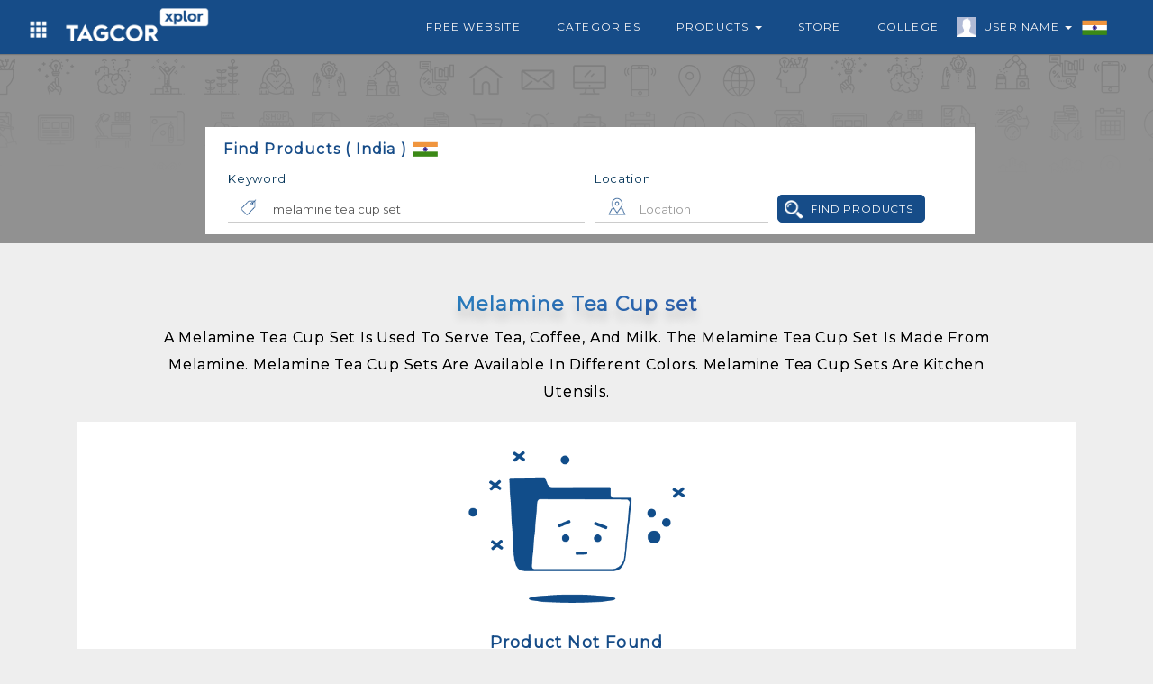

--- FILE ---
content_type: text/html; charset=UTF-8
request_url: https://tagcor.com/business/productsearch/?key=melamine-tea-cup-set&keyid=6VLBU9TT
body_size: 4917
content:
<!DOCTYPE html>
<html>
	<head>
		
		
		<meta name="viewport" content="width=device-width, initial-scale=1, maximum-scale=1">
		<link rel="shortcut icon" type="image/png" href="https://tagcor.com/jobs_assets/images/icons/tagcor-icon.png" />

			      <title>Tagcor B2B</title>
	    
	    	    
	    
	    	      <link rel="canonical" href="https://tagcor.com/business/productsearch?key=melamine-tea-cup-set&keyid=6VLBU9TT"/>
	    
		<link rel="stylesheet" href="https://tagcor.com/b2b_assets/ncss/boot/css/bootstrap.min.css">
		
		
		<link rel="stylesheet" href="https://tagcor.com/b2b_assets/ncss/navbar_style.css">
		<link rel="stylesheet" href="https://tagcor.com/b2b_assets/ncss/common_style.css">
		<link rel="stylesheet" href="https://tagcor.com/jobs_assets/css/common_font_style.css">
		<link rel="stylesheet" href="https://tagcor.com/b2b_assets/ncss/custome_style.css">


		<link rel="stylesheet" href="https://stackpath.bootstrapcdn.com/font-awesome/4.7.0/css/font-awesome.min.css">
		<link href='https://fonts.googleapis.com/css?family=Montserrat' rel='stylesheet'>
		<link href='https://fonts.googleapis.com/css?family=Ubuntu' rel='stylesheet'>


  		<script src="https://tagcor.com/b2b_assets/ncss/boot/js/jquery.min.js"></script>
  		<script src="https://tagcor.com/b2b_assets/ncss/boot/js/bootstrap.min.js"></script>	

  		<script src="https://tagcor.com/jobs_assets/js/jquery.validate.js"></script>
  		
  		<script async src="https://pagead2.googlesyndication.com/pagead/js/adsbygoogle.js?client=ca-pub-2970714125096458"
     crossorigin="anonymous"></script>
     
      <script>
    (function(h,o,t,j,a,r){
        h.hj=h.hj||function(){(h.hj.q=h.hj.q||[]).push(arguments)};
        h._hjSettings={hjid:2524237,hjsv:6};
        a=o.getElementsByTagName('head')[0];
        r=o.createElement('script');r.async=1;
        r.src=t+h._hjSettings.hjid+j+h._hjSettings.hjsv;
        a.appendChild(r);
    })(window,document,'https://static.hotjar.com/c/hotjar-','.js?sv=');
</script>

<meta name="twitter:card" content="app">
<meta name="twitter:site" content="@tagcorglobal">
<meta name="twitter:description" content="Build A Free Website With Tagcor.com Select A Impressive Template To Create A Website In Minutes. Free Job Posting. Find consultants from the USA, India & Globe.">
<meta name="twitter:app:name:iphone" content="Tagcor">
<meta name="twitter:app:id:iphone" content="">
<meta name="twitter:app:name:ipad" content="Tagcor">
<meta name="twitter:app:id:ipad" content="">
<meta name="twitter:app:name:googleplay" content="Tagcor">
<meta name="twitter:app:id:googleplay" content="com.tagcor.tagcor">
<meta name="twitter:app:country" content="India">
		
	</head>
	<body>

 <script type="application/ld+json">
  {
    "@context": "http://schema.org",
    "@type": "Organization",
    "name": "Tagcor",
    "url": "https://tagcor.com",
    "address": "Flat # 201 & 202, 2nd Floor, Om Sai Arcade, Above: Ambica Pearls & Jewelers Snow World Road, Lower Tank Bund, Hyderabad, Telangana 500029",
    "sameAs": [
      "https://www.facebook.com/Tagcor",
      "https://twitter.com/tagcorglobal",
      "https://www.linkedin.com/company/69152807/admin/"
    ]
  }
</script>
	<!-- =========================================================
        Navbar code start Here
========================================================= -->
<nav class="col-md-12 col-xs-12 navbar navbar-default mnavbar">
    <div class="container">
      <div class="col-md-12 col-xs-12 tmnavbar">
        
        <div class="navbar-header">
          <button type="button" class="navbar-toggle toggle_btn" id="right_togglebar" name="sidenav_toggle" bb="#navbar_collapse" data-toggle="collapse" data-target="">
            <span class="icon-bar"></span>
            <span class="icon-bar"></span>
            <span class="icon-bar"></span>                        
          </button>
          <a href="https://tagcor.com/business" class="navbar-brand mnavbar-brand">
           
             <img alt="tagcor xplor" src="https://tagcor.com/b2b_assets/images/icons/tagcor-explore-logo.png" class="mnavbar-logo">
          </a>
          <div class="dropdown navheader_dd fliuinfa uinfowrap">
              <button type="button" data-toggle="dropdown" class="btn dropdown-toggle btn_asb headtogglebtn">
                <i class="white_icon grid-icon"></i>
              </button>
              <ul class="dropdown-menu wow zoomIn animated jnav_dropmenu" style="left: -28%;">
              <li><a href="https://tagcor.com/"  target="_blank" >Home</a></li>
              <li><a href="https://tagcor.com/jobs" target="_blank" >Jobs</a></li>    
            </ul>
          </div>
        </div>
        <div class="mnavSidebar_menu d_none lsidebar in" id="navbar_collapse">
          <ul class="nav navbar-nav navbar-right mnavbar-nav">
            <li>
              <a href="https://tagcor.com/free-website" target="_blank" class="flia">
                <i class="flaticon-briefcase"></i>
                Free Website 
              </a>
              
            </li>
            <li >
              <a href="https://tagcor.com/business/categories" class="flia">
                <i class="flaticon-briefcase"></i>
                Categories 
              </a>
            </li>
            <li class="dropdown">
              <a href="#" data-toggle="dropdown" class="flia dropdown-toggle">
                <i class="flaticon-briefcase"></i>
                Products 
                <span class="caret"></span>
              </a>
              <ul class="dropdown-menu wow zoomIn animated jnav_dropmenu">
                <li><a href="https://tagcor.com/business/search-products">Search Products</a></li>
              </ul>
            </li>
            <li >
              <a href="https://tagcor.com/business/store"  class="flia">Store </a>
            </li>

            <li >
              <a href="https://tagcor.com/business/college"  class="flia">College </a>
            </li>
            <li class="dropdown">
              <a href="#" data-toggle="dropdown" class="flia fliuinfa uinfowrap dropdown-toggle" style="padding-left: 30px;">
                  <img src="https://tagcor.com/jobs_assets/images/icons/male.jpg" alt="uicon" 
                    class="uicon" > User Name
                  <span class="caret"></span>
                  <div class="flagwrap">
                    <i class="India-flag flag_ctnicon"></i>
                  </div>
              </a>
                <ul class="dropdown-menu wow zoomIn animated jnav_dropmenu" style="max-width: 120px; max-width: 120px; left: 0%;" >
                  <li><a href="https://tagcor.com/login" >User Login</a></li>
                  <li><a href="https://tagcor.com/signup">User Register</a></li>
                </ul>
            </li>
          </ul>
        </div>
      </div>
    </div>
  </nav>
  <div class="col-md-12 col-xs-12 navdivider"></div>
   <script>
    $(document).ready(function() {    
      $('.mnavbar button[name="sidenav_toggle"]').on('click', function(e){
        var bb = $(this).attr("bb");
        $(bb).toggleClass('in');
        
      });
    });
    
  </script>
<!-- =========================================================
        Navbar code end Here
========================================================= -->
<!-- ========= Job Search banner code START ================ -->
<div class="col-md-12 col-xs-12 mhbanner_wraper" style="background-image: url(https://tagcor.com/jobs_assets/images/icons/hbanner-bg.png);">
	<div class="banner_cover"></div>
	<div class="col-md-8 col-md-offset-2 col-xs-12 tjhsearch_wrap adv_input">

		<div class="col-md-12 col-xs-12 search_header dcol input_effect">
			<h4 class="mont_font search_title countrytoggle" style="cursor: pointer;">Find Products ( India ) <i class="India-flag flag_ctnicon"></i>
			</h4>
			
		</div>
			
		<div class="col-md-12 col-xs-12 dcol searchbox_wrap">
			
				<div class="col-md-6 col-xs-12 search_ctn  ">
					<div class="col-md-12 col-xs-12 sear_box input_effect">
						<label class="smlabel mont_font">Keyword</label>
						<div class="input-group">
							<span class="input-group-addon input_addon ">
								<i class="dark_icon tag-icon"></i>
							</span>
															<input type="text" name="key" placeholder="Keyword, Product Name, Find Product" class="form-control adv_txtbox mont_font input_laddon" value = "melamine tea cup set" >

							

						</div>
					</div>
				</div>
				<div class="col-md-3 col-xs-12 search_ctn">
					<div class="col-md-12 col-xs-12 sear_box input_effect">
						<label class="smlabel mont_font">Location</label>
						
						<div class="input-group">
							<span class="input-group-addon input_addon ">
								<i class="dark_icon location-icon"></i>
							</span>
							<input type="text" name="loc" placeholder="Location" class="form-control adv_txtbox mont_font input_laddon locationSearch" value="">
						</div>
						<div class="bsuggbox_wrap dnone">
							<div id="resultbox_body">
								<div class="bsuggbox_body">
									<ul>
										<li>
											<div class="suglist_wrap">
												<p class="sugtxt mont_font">hyderbad</p>
											</div>
										</li>
									</ul>
								</div>
							</div>
						</div>
					</div>
				</div>
				
				<div class="col-md-3 col-xs-12 search_ctn">
					<div class="col-md-6 col-xs-12 sear_box submitbox" style="padding: 28px 0px 0px 0px;">
						
						<button type="button" class="btn btn_style btn_iconlabel mont_font findpdtBtn">
							<i class="white_icon search-dark-icon"></i>
							<span>Find Products</span>
						</button>
					</div>
					
				</div>
				
		</div>

	</div> 		
</div>	
<!-- ======= Job Search banner code END ==================== -->



<script type="text/javascript">
	$(document).ready(function(){

		

		$(document).on("click", ".countrytoggle", function(){
			$.ajax({
				type : "POST",
				url: "https://tagcor.com/get-jcountryList",
				success:function(data){
					$(".jcountryBox").modal("show");
					$(".jcountryBox .amodel_body .jobcountywrap").remove();
					$(".jcountryBox .amodel_body").html(data);
				}
			});
		});


		$(".searchbox_wrap .search_ctn").on("keyup", ".locationSearch", function(){
			var jlocation = $(this).val();
			var jloc = $.trim(jlocation);
			if(jloc.length > 2){
				$.ajax({
					type:"POST",
					url:"https://tagcor.com/get-suggLocation",
					data:{jloc:jloc},
					success:function (data){
					    //alert(data);
						$(".bsuggbox_wrap").show();
						$(".bsuggbox_wrap #resultbox_body").html(data);
					}
				});

			}else if(jloc.length == 0){
				$(".bsuggbox_wrap").hide();
			}else{
				$(".bsuggbox_wrap #resultbox_body").empty();
			}
			
		});

		$(document).on('click', '.bsuggbox_wrap .sugtxt', function(){
			var jloc = $(this).text();
			$('.searchbox_wrap .search_ctn [name="loc"]').val(jloc);
			$(".bsuggbox_wrap").hide();
		});
	});
</script><style type="text/css">
  
  .ajaxloader_ctn {
      width: 100%;
      height: 100px;
      position: absolute;
      top: 35%;
      left: 0px;
      background-size: contain;
      background-position: center center;
      background-repeat: no-repeat;
      display: none;
  }
  @media screen and (min-width:100px) and (max-width:768px){
   .searchPdtStru{
   	padding: 0px 0px !important;
   }
  }
</style>


<div class="col-md-12 col-xs-12 content_body hpdt_ctnbody">
	<div class="container">
		
		<div class="col-md-12 col-xs-12 drow" id="searchPdtWrap" style="position: relative; min-height: 250px;">
			<div class="col-md-12 col-xs-12 ajaxloader_ctn" style="background-image: url(https://tagcor.com/base_assets/images/icons/output-onlinegiftools.gif);top: 37%;display: block;" >
      </div>
      <div class="col-md-12 col-xs-12 pdtctnWrap">
      	
      </div>
      <div class="col-md-12 col-xs-12 searchPdtStru">
      	
      </div>
		</div>
		
		<!--  -->
	</div>
</div>


<script type="text/javascript">
	$(document).ready(function(){
		
		ajaxSearchProduct(page_url=false);
		
		getcatCtnInfo();

		$(document).on("click", ".searchbox_wrap .findpdtBtn", function(){
			ajaxNewSearchProduct(page_url=false);
		});

		$(document).on('click', "#searchPdtWrap .pagination li a", function(event) {
			var page_url = $(this).attr('href');
			ajaxNewSearchProduct(page_url);
			event.preventDefault();
		});


	});

	function ajaxSearchProduct(page_url = false){
		var skey = $(".searchbox_wrap input[name=key]").val();
		var sloc  = $(".searchbox_wrap input[name=loc]").val();
		$("#searchPdtWrap .ajaxloader_ctn").show();
		var base_url = 'https://tagcor.com/tagbhelp_searchProduct/';
		if(page_url == false) {
			var page_url = base_url;
		}
		$.ajax({
			type: "POST",
			url: page_url,
			data: {skey : skey, sloc : sloc },
			success: function(response){
				$("#searchPdtWrap .ajaxloader_ctn").hide();
	      $("#searchPdtWrap .searchPdtStru").html(response);
			}
		});
	}

	function ajaxNewSearchProduct(page_url = false){
		var skey = $(".searchbox_wrap input[name=key]").val();
		var sloc  = $(".searchbox_wrap input[name=loc]").val();
		$("#searchPdtWrap .ajaxloader_ctn").show();
		$("#searchPdtWrap .searchPdtStru").hide();
		var base_url = 'https://tagcor.com/tagbhelp_searchProduct/';
		if(page_url == false) {
			var page_url = base_url;
		}
		$("#searchPdtWrap .searchPdtStru").empty();
		$.ajax({
			type: "POST",
			url: page_url,
			data: {skey : skey, sloc : sloc },
			success: function(response) {
				//$("#searchPdtWrap").html(response);
				$("#searchPdtWrap .ajaxloader_ctn").hide();
	      $("#searchPdtWrap .searchPdtStru").html(response);
	      $("#searchPdtWrap .searchPdtStru").show();
			}
		});
		
	}
	
	function getcatCtnInfo(){
		var keyid = "6VLBU9TT";
		if(keyid != ""){
			$.ajax({
				type : "POST",
				url 	: "https://tagcor.com/tagbhelp_searchPdtContent",
				data : { keyid : keyid },
				success : function(response){
				    
					$("#searchPdtWrap .pdtctnWrap").html(response);
				}
			});
		}
	}
</script> 
 <style type="text/css">
  .sociallink_wrap i {
    width: 45px;
    height: 45px;
    background-size: 600px;
}
.sociallink_wrap i.facebook-icon{
    background-position: -304px -520px;
}
.sociallink_wrap i.instagram-icon{
    background-position: -486px -521px;
}
.sociallink_wrap i.linkedin-icon{
    background-position: -427px -521px;
}
.sociallink_wrap i.twitter-icon{
   background-position: -366px -520px;
}
</style>

  <footer class="col-xs-12 col-sm-12 col-xs-12 footer" style="margin-top: 0px;">
	<div class="col-md-12 col-sm-12 col-xs-12 footer_top">
    <div class="col-md-10 col-md-offset-1 col-xs-12 dcol">
		
			<div class="col-lg-3  col-md-4  col-sm-6 col-xs-12 text-center">
				<div class="col-md-12 footer_ctn">
					<div class="col-md-12 col-xs-12 ctn_logo_wrap" style="padding: 25px 0px 0px 0px;">
					    <a href="https://tagcor.com/">
					         <img alt="tagcor-logo" src="https://tagcor.com/social_assets/images/icons/footer_logo.png" class="footer_ctn_logo" style="width: 50%;" />
					    </a>
					</div>
				</div>
				<div class="col-md-12 col-xs-12 drow sociallink_wrap">
  				<a href="https://www.facebook.com/Tagcor" target="_blank" data-toggle="tooltip" title="Facebook">
  					<i class="facebook-icon white_icon"></i>
  				</a>
        	<a href="https://www.instagram.com/tagcor_global/?hl=en" target="_blank" data-toggle="tooltip" title="Instagram" >
        		<i class="instagram-icon white_icon"></i>
        	</a>
        	<a href="https://www.linkedin.com/in/tagcor-india-75b104171/" target="_blank" data-toggle="tooltip" title="Linkedin" >
        		<i class="linkedin-icon white_icon"></i>
        	</a>
        	<a href="https://twitter.com/tagcorglobal" target="_blank" data-toggle="tooltip" title="Twitter">
        		<i class="twitter-icon white_icon"></i>
        	</a>
  			</div>
			</div>
			<div class="col-md-9 col-xs-12 dcol">
				<div class="col-lg-3  col-md-3  col-sm-6 col-xs-6 footer_wraper">
					<div class="col-md-12 col-xs-12 footer_ctn">
						<h5 class="title rale_font">GENERAL</h5>
						<ul>
							<li>
								<a href="https://tagcor.com/signup"><span class="fa fa-angle-right"></span> 
								&nbsp; Sign Up
								</a>
							</li>
							<li>
								<a href="https://tagcor.com/login"><span class="fa fa-angle-right"></span> 
								&nbsp; Sign In
								</a>
							</li>
							<li>
								<a href="https://tagads.tagcor.com/"  target="_blank" ><span class="fa fa-angle-right"></span> 
								&nbsp; Tagcor <sup>ADS</sup>
								</a>
							</li>
							<li>
								<a href="http://pro.tagcor.com/" target="_blank" ><span class="fa fa-angle-right"></span> 
								&nbsp;Recruiter Sign In
								</a>
							</li>
						</ul>
						
					</div>
				</div>
				<div class="col-lg-3  col-md-3  col-sm-6 col-xs-6 footer_wraper">
					<div class="col-md-12 col-xs-12 footer_ctn flinks">
						<h5 class="title rale_font">WAY TO SHOP</h5>
						<ul>
							<li>
								<a href="https://tagcor.com/business" target="_blank" ><span class="fa fa-angle-right"></span> 
								&nbsp; TAGCOR B2B
								</a>
							</li>
							<li>
								<a href="https://tagcor.com/business/store" target="_blank" ><span class="fa fa-angle-right"></span> 
								&nbsp; Featured Stores
								</a>
							</li>
							<li>
								<a href="https://tagcor.com/business/categories" target="_blank" ><span class="fa fa-angle-right"></span> 
								&nbsp; Featured Products
								</a>
							</li>
							<!--<li>
								<a href="https://tagcor.com/Classified" target="_blank" ><span class="fa fa-angle-right"></span> 
								&nbsp; TAGCOR Classifieds
								</a>
							</li>-->
						</ul>
					</div>
				</div>
				<div class="col-lg-6  col-md-6 col-sm-6 col-xs-12 footer_wraper">
				  <div class="col-md-12 col-xs-12 footer_ctn flinks">
            <h5 class="title rale_font">DOWNLOAD THE APP</h5>
            <div class="col-md-12 col-xs-12 flinkApp_wrap">
                
              <div class="col-md-8 col-xs-12 appctn">
                <a target="_blank" href="https://play.google.com/store/apps/details?id=com.tagcor.tagcor&hl=en">
                  <div class="hfeature_body">
                    <img  class="fappImg" src="https://tagcor.com/social_assets/images/icons/android-logo.png" alt="android-logo">
                    <p class="title_para mont_font">Android App On</p>
                    <h3 class="ftitle">Google Play</h3>
                  </div>
                </a>
              </div>
              <div class="col-md-12 col-xs-12 dcol">
                <div class="col-md-6 col-xs-6 dcol" style="padding: 18px 0px 0px 0px;">
                  <a href="//www.dmca.com/Protection/Status.aspx?ID=6c04cf86-ad16-48a8-9b2f-6fb86b9582c3" title="DMCA.com Protection Status" class="dmca-badge"> <img style="width: 80%;" src ="https://images.dmca.com/Badges/dmca-badge-w200-5x1-06.png?ID=6c04cf86-ad16-48a8-9b2f-6fb86b9582c3"  alt="DMCA.com Protection Status" /></a>  <script src="https://images.dmca.com/Badges/DMCABadgeHelper.min.js"> </script>
                </div>
                <div class="col-md-6 col-xs-6 dcol">
                  <img class="fappImg" src="https://tagcor.com/social_assets/images/icons/SSL-Certificate.png" alt="https secure">
                </div>
              </div>
                    
            </div>
          </div>
			  </div>
      <div class="col-md-12 xol-xs-12 footer_wraper">
      	
          <div class="col-md-12 col-xs-12 footer_ctn flinks flinks_inline">
            <h5 class="title rale_font">OTHER LINKS</h5>
            <ul>
              <li>
                <a rel="" href="https://tagcor.com/aboutus"   target="_blank" >
                &nbsp; ABOUT US
                </a>
              </li>
              <li>
                <a rel=""  href="https://tagcor.com/termsofuse " target="_blank" ><i>|</i> 
                &nbsp; TERMS OF USE
                </a>
              </li>
              <li>
                <a rel=""  href="https://tagcor.com/privacypolicy" target="_blank"><i>|</i> 
                &nbsp; PRIVACY POLICY
                </a>
              </li>
              <li>
                <a rel=""  href="https://tagcor.com/faq" target="_blank"><i>|</i> 
                &nbsp; FAQ
                </a>
              </li>
              <li>
                <a rel=""  href="https://tagcor.com/contactUs" target="_blank"><i>|</i> 
                &nbsp; CONTACT US
                </a>
              </li>
              <li>
                <a rel=""  href="https://tagcor.com/blog" target="_blank"><i>|</i> 
                &nbsp; BLOG
                </a>
              </li>
            </ul>
          </div>
        </div>
			</div>
	 </div>
	</div>
	<div class="col-md-12 col-xs-12 footer_btn text-center">
	    
	     
    
		<label class="data_label mont_font" style="text-transform: capitalize !important;"> Copyright 2022 TAGCOR © all rights reserved.</label>
	</div>
</footer>

<div class='scrolltop'></div>
<script type="text/javascript">

    var btn = $('.scrolltop');
    $(window).scroll(function() {
      if ($(window).scrollTop() > 300) {
        btn.addClass('show');
      } else {
        btn.removeClass('show');
      }
    });

    btn.on('click', function(e) {
      e.preventDefault();
      $('html, body').animate({scrollTop:0}, '300');
    });
</script>

<script>
  	$(window).scroll(function() {
      if ($(".mnavbar").offset().top > 150) {
        $("#regbox_wrap").addClass("regbox-wraper-short");
      } else {
        $("#regbox_wrap").removeClass("regbox-wraper-short");
        
      }
    });
</script>	
	
		
		
	</body>
</html>

--- FILE ---
content_type: text/html; charset=UTF-8
request_url: https://tagcor.com/tagbhelp_searchProduct/
body_size: -78
content:
 
<style type="text/css">
	.pagination .current_page{
		background-color: #164c88;
	    color: #fff;
	}
</style>

	<div class="col-md-12 col-xs-12 drow " style="background-color: #fff">
		<div class="col-md-12 col-xs-12 error_wraper text-center">
			<img src="https://tagcor.com/jobs_assets/images/icons/error.png" alt="Error Image" class="error_img">
			<h3 class="mont_font error_txt">Product Not Found</h3>
		</div>
		
	</div>

	

--- FILE ---
content_type: text/html; charset=UTF-8
request_url: https://tagcor.com/tagbhelp_searchPdtContent
body_size: 150
content:
 
<style type="text/css">
	.pdtcatWrap .imtitle{
		font-size: 22px;
	    margin-bottom: 10px;
	    text-shadow: 0 10px 10px rgb(0 0 0 / 15%);
	    background-image: -webkit-linear-gradient(340deg, #27a5d7 0%, #2f3692 100%);
	    background-image: -o-linear-gradient(340deg, #27a5d7 0%, #2f3692 100%);
	    background-image: linear-gradient(110deg, #27a5d7 0%, #2f3692 100%);
	    -webkit-background-clip: text;
	    -webkit-text-fill-color: transparent;
	    font-weight: bold;
	    letter-spacing: 0.9px;
	}
	.pdtcatWrap .iPara{
		letter-spacing: 0.8px;
	    text-transform: capitalize;
	    line-height: 30px;
	    font-size: 16px;
	    font-style: normal;
	    color: #000;
	    text-shadow: 0 0 black;
	    padding: 0px;
	}
</style>
<div class="col-md-10 col-md-offset-1 col-xs-12 drow pdtcatWrap text-center">
	<h1 class="imtitle">Melamine Tea Cup set</h1>
	<p class="iPara">A Melamine tea cup set is used to serve tea, coffee, and milk. The Melamine tea cup set is made from melamine. Melamine tea cup sets are available in different colors. Melamine tea cup sets are kitchen utensils.</p>
</div>

--- FILE ---
content_type: text/html; charset=utf-8
request_url: https://www.google.com/recaptcha/api2/aframe
body_size: 269
content:
<!DOCTYPE HTML><html><head><meta http-equiv="content-type" content="text/html; charset=UTF-8"></head><body><script nonce="Cs_u0JB4yEJqOO3xG5GJRw">/** Anti-fraud and anti-abuse applications only. See google.com/recaptcha */ try{var clients={'sodar':'https://pagead2.googlesyndication.com/pagead/sodar?'};window.addEventListener("message",function(a){try{if(a.source===window.parent){var b=JSON.parse(a.data);var c=clients[b['id']];if(c){var d=document.createElement('img');d.src=c+b['params']+'&rc='+(localStorage.getItem("rc::a")?sessionStorage.getItem("rc::b"):"");window.document.body.appendChild(d);sessionStorage.setItem("rc::e",parseInt(sessionStorage.getItem("rc::e")||0)+1);localStorage.setItem("rc::h",'1768740591871');}}}catch(b){}});window.parent.postMessage("_grecaptcha_ready", "*");}catch(b){}</script></body></html>